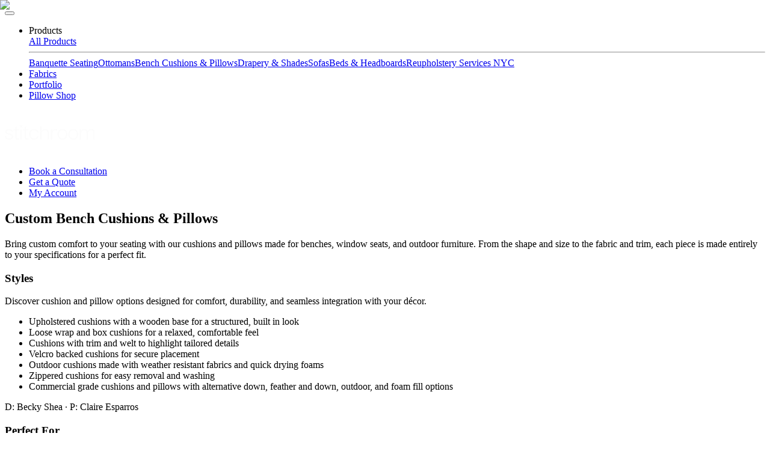

--- FILE ---
content_type: text/html; charset=utf-8
request_url: https://stitchroom.com/products/cushions
body_size: 9494
content:
<!DOCTYPE html><!--Hdf4e1xsajVoaNB_UrdnN--><html lang="en"><head><meta charSet="utf-8"/><meta name="viewport" content="width=device-width, initial-scale=1"/><link rel="preload" as="image" href="/images/logo-white.svg"/><link rel="stylesheet" href="/_next/static/css/42ad7284d5098529.css" data-precedence="next"/><link rel="preload" as="script" fetchPriority="low" href="/_next/static/chunks/webpack-8ad7a8bc76260ebf.js"/><script src="/_next/static/chunks/4bd1b696-c023c6e3521b1417.js" async=""></script><script src="/_next/static/chunks/255-cb395327542b56ef.js" async=""></script><script src="/_next/static/chunks/main-app-2ecc3bf42ae2d122.js" async=""></script><script src="/_next/static/chunks/938-4d5fa788dbfadfa6.js" async=""></script><script src="/_next/static/chunks/125-86fad2bcb24e0bca.js" async=""></script><script src="/_next/static/chunks/704-64d0bef57e0948a0.js" async=""></script><script src="/_next/static/chunks/549-1eaf63e62ac8ea29.js" async=""></script><script src="/_next/static/chunks/app/products/%5Bcategory%5D/page-1bb10c6df43791f7.js" async=""></script><script src="/_next/static/chunks/app/layout-60016d89455c2eb8.js" async=""></script><title>Custom Bench Cushions and Pillows | Indoor and Outdoor Comfort</title><meta name="description" content="Handcrafted bench cushions and pillows for indoor and outdoor spaces. Custom sizing, designer fabrics or COM, multiple fill options, weather resistant designs, and premium craftsmanship."/><meta name="keywords" content="custom bench cushions &amp; pillows, bench cushions &amp; pillows, custom furniture, upholstery, Brooklyn, NYC"/><link rel="canonical" href="https://stitchroom.com/products/cushions"/><meta property="og:title" content="Custom Bench Cushions and Pillows | Indoor and Outdoor Comfort"/><meta property="og:description" content="Handcrafted bench cushions and pillows for indoor and outdoor spaces. Custom sizing, designer fabrics or COM, multiple fill options, weather resistant designs, and premium craftsmanship."/><meta property="og:url" content="https://stitchroom.com/products/cushions"/><meta property="og:site_name" content="Stitchroom"/><meta property="og:locale" content="en_US"/><meta property="og:image" content="https://res.cloudinary.com/stitchroom/image/upload/v1763656896/Landing/unfurl_ucpiwn.png"/><meta property="og:image:width" content="1200"/><meta property="og:image:height" content="630"/><meta property="og:image:alt" content="Custom Bench Cushions &amp; Pillows by Stitchroom Brooklyn NY"/><meta property="og:type" content="website"/><meta name="twitter:card" content="summary_large_image"/><meta name="twitter:title" content="Custom Bench Cushions and Pillows | Indoor and Outdoor Comfort"/><meta name="twitter:description" content="Handcrafted bench cushions and pillows for indoor and outdoor spaces. Custom sizing, designer fabrics or COM, multiple fill options, weather resistant designs, and premium craftsmanship."/><meta name="twitter:image" content="https://res.cloudinary.com/stitchroom/image/upload/v1763656896/Landing/unfurl_ucpiwn.png"/><script type="application/ld+json">{"@context":"https://schema.org","@type":"LocalBusiness","name":"Stitchroom","description":"Custom home furnishings and upholstery made-to-order in Brooklyn Navy Yard. Specializing in pillows, cushions, ottomans, headboards, curtains, banquettes and reupholstery services. Serving nationwide.","address":{"@type":"PostalAddress","streetAddress":"63 Flushing Ave, Bldg 303, Suite 705","addressLocality":"Brooklyn","addressRegion":"NY","postalCode":"11205","addressCountry":"US"},"telephone":"+16463890445","email":"contact@stitchroom.com","url":"https://stitchroom.com","priceRange":"$$$","geo":{"@type":"GeoCoordinates","latitude":40.6994,"longitude":-73.9717},"areaServed":[{"@type":"City","name":"New York"},{"@type":"State","name":"New York"},{"@type":"State","name":"New Jersey"},{"@type":"City","name":"Miami"},{"@type":"City","name":"Austin"},{"@type":"City","name":"Los Angeles"},{"@type":"City","name":"San Francisco"},{"@type":"Country","name":"United States"}],"hasOfferCatalog":{"@type":"OfferCatalog","name":"Custom Furniture Services","itemListElement":[{"@type":"Offer","itemOffered":{"@type":"Service","name":"Custom Pillows","description":"Custom throw pillows and pillow covers"}},{"@type":"Offer","itemOffered":{"@type":"Service","name":"Custom Cushions","description":"Bench cushions and seat cushions"}},{"@type":"Offer","itemOffered":{"@type":"Service","name":"Custom Banquettes","description":"Built-in seating and banquette cushions"}},{"@type":"Offer","itemOffered":{"@type":"Service","name":"Reupholstery Services","description":"Professional furniture reupholstery and restoration"}}]},"openingHours":"Mo-Th 09:00-17:00","sameAs":["https://www.instagram.com/trystitchroom","https://www.pinterest.com/trystitchroom","https://www.facebook.com/trystitchroom","https://www.linkedin.com/company/stitchroom"]}</script><noscript><img height="1" width="1" style="display:none" src="https://www.facebook.com/tr?id=336144090285946&amp;ev=PageView&amp;noscript=1" alt=""/></noscript><script src="/_next/static/chunks/polyfills-42372ed130431b0a.js" noModule=""></script></head><body class="font-sans tracking-normal flex flex-col min-h-screen"><div hidden=""><!--$--><!--/$--></div><!--$!--><template data-dgst="BAILOUT_TO_CLIENT_SIDE_RENDERING"></template><!--/$--><header class="fixed top-0 left-0 right-0 z-[10000]"><div class="relative flex justify-between items-center h-[56px] px-3 lg:px-6 py-1 bg-almostblack backdrop-blur-sm text-white shadow-sm transition-all duration-300 w-full"><div class="flex items-center flex-shrink-0 lg:w-[37.5%]"><button class="flex lg:hidden flex-col justify-center items-center w-10 h-10 space-y-1 relative z-[10002] cursor-pointer active:opacity-70" style="touch-action:manipulation;-webkit-tap-highlight-color:transparent;user-select:none;position:relative" aria-label="Toggle mobile menu" type="button"><div class="w-4 h-0.5 transition-all duration-300 ease-in-out bg-white "></div><div class="w-4 h-0.5 transition-all duration-300 ease-in-out bg-white "></div><div class="w-4 h-0.5 transition-all duration-300 ease-in-out bg-white "></div></button><nav class="hidden lg:flex items-center justify-start w-full font-sans tracking-normal font-thin leading-6 text-sm"><ul class="flex items-center list-none space-x-6"><li class="relative flex items-center cursor-pointer hover:underline hidden lg:flex"><span>Products</span><div class="absolute top-full left-0 mt-2 w-64 bg-almostblack shadow-lg border border-white/10 rounded-md transition-all duration-200 z-50 opacity-0 invisible transform -translate-y-2"><div class="py-2"><a class="block px-4 py-2 text-xs text-white hover:bg-white/10 transition-colors font-normal uppercase" href="/products">All Products</a><hr class="my-2 border-white/10"/><a class="block px-4 py-2 text-xs text-white hover:bg-white/10 transition-colors font-normal uppercase" href="/products/banquettes">Banquette Seating</a><a class="block px-4 py-2 text-xs text-white hover:bg-white/10 transition-colors font-normal uppercase" href="/products/ottomans">Ottomans</a><a class="block px-4 py-2 text-xs text-white hover:bg-white/10 transition-colors font-normal uppercase" href="/products/cushions">Bench Cushions &amp; Pillows</a><a class="block px-4 py-2 text-xs text-white hover:bg-white/10 transition-colors font-normal uppercase" href="/products/drapery">Drapery &amp; Shades</a><a class="block px-4 py-2 text-xs text-white hover:bg-white/10 transition-colors font-normal uppercase" href="/products/sofas">Sofas</a><a class="block px-4 py-2 text-xs text-white hover:bg-white/10 transition-colors font-normal uppercase" href="/products/beds">Beds &amp; Headboards</a><a class="block px-4 py-2 text-xs text-white hover:bg-white/10 transition-colors font-normal uppercase" href="/products/reupholstery">Reupholstery Services NYC</a></div></div></li><li class="cursor-pointer hover:underline"><a href="/fabrics">Fabrics</a></li><li class="cursor-pointer hover:underline"><a href="/portfolio">Portfolio</a></li><li class="cursor-pointer hover:underline"><a href="https://market.stitchroom.com/collections/pillows" target="_blank" rel="noopener noreferrer">Pillow Shop</a></li></ul></nav></div><div class="absolute left-1/2 transform -translate-x-1/2 flex items-center justify-center lg:relative lg:left-auto lg:transform-none lg:flex-grow-0 lg:w-[25%] -mt-1"><a href="/"><img alt="Stitchroom Custom Upholstery and Furniture Brooklyn NY - Home" width="148.5" height="72" decoding="async" data-nimg="1" class="h-7 w-auto transition-opacity duration-300" style="color:transparent" src="/images/logo-white.svg"/></a></div><div class="flex items-center justify-end flex-shrink-0 lg:w-[37.5%]"><nav class="hidden lg:flex items-center justify-end font-sans tracking-normal font-thin leading-6 text-sm"><ul class="flex items-center list-none space-x-6"><li class="cursor-pointer hover:underline"><a href="/consultation">Book a Consultation</a></li><li class="cursor-pointer hover:underline"><a href="/get-quote">Get a Quote</a></li><li class="cursor-pointer hover:underline"><a href="https://app.stitchroom.com" target="_blank" rel="noopener noreferrer">My Account</a></li></ul></nav></div></div></header><main class="flex-grow"><section class="w-full pt-24 pb-8 "><div class="mx-auto w-full px-4 sm:px-6 lg:px-8"><div class="w-full border-b border-gray-200 pb-8"><div class="px-2 sm:px-3"><h1 class="font-ghost text-2xl md:text-3xl lg:text-4xl font-light text-almostblack mb-4 md:mb-5 lg:mb-6 tracking-wide">Custom Bench Cushions &amp; Pillows</h1><p class="text-sm md:text-base font-sans tracking-normal font-thin leading-relaxed text-almostblack/70 max-w-3xl">Bring custom comfort to your seating with our cushions and pillows made for benches, window seats, and outdoor furniture. From the shape and size to the fabric and trim, each piece is made entirely to your specifications for a perfect fit.</p></div></div></div></section><section class="w-full pt-0"><div class="mx-auto w-full"><div class="grid grid-cols-1 lg:grid-cols-2 gap-0 items-center"><div class="flex flex-col justify-center pb-8 md:py-8 px-6 sm:px-9 lg:px-12 lg:order-1"><h3 class="text-xl md:text-2xl font-ghost font-light text-almostblack mb-4">Styles</h3><p class="text-sm md:text-base font-sans tracking-normal font-thin leading-relaxed text-almostblack/60 mb-6 max-w-lg">Discover cushion and pillow options designed for comfort, durability, and seamless integration with your décor.</p><ul class="list-disc list-inside space-y-1 pl-1"><li class="text-sm font-sans tracking-normal font-thin text-almostblack/70">Upholstered cushions with a wooden base for a structured, built in look</li><li class="text-sm font-sans tracking-normal font-thin text-almostblack/70">Loose wrap and box cushions for a relaxed, comfortable feel</li><li class="text-sm font-sans tracking-normal font-thin text-almostblack/70">Cushions with trim and welt to highlight tailored details</li><li class="text-sm font-sans tracking-normal font-thin text-almostblack/70">Velcro backed cushions for secure placement</li><li class="text-sm font-sans tracking-normal font-thin text-almostblack/70">Outdoor cushions made with weather resistant fabrics and quick drying foams</li><li class="text-sm font-sans tracking-normal font-thin text-almostblack/70">Zippered cushions for easy removal and washing</li><li class="text-sm font-sans tracking-normal font-thin text-almostblack/70">Commercial grade cushions and pillows with alternative down, feather and down, outdoor, and foam fill options</li></ul></div><div class="relative lg:order-2"><div class="aspect-[4/3] overflow-hidden bg-gray-100 relative group"><img alt="Styles" loading="lazy" decoding="async" data-nimg="fill" class="object-cover object-center" style="position:absolute;height:100%;width:100%;left:0;top:0;right:0;bottom:0;color:transparent" sizes="(max-width: 1024px) 100vw, 50vw" srcSet="/_next/image?url=https%3A%2F%2Fres.cloudinary.com%2Fstitchroom%2Fimage%2Fupload%2Ff_auto%2Cq_auto%2Fv1765224328%2FLanding%2Fproductcategories%2FESPARROS-smoothedit_bmrbm6.jpg&amp;w=384&amp;q=75 384w, /_next/image?url=https%3A%2F%2Fres.cloudinary.com%2Fstitchroom%2Fimage%2Fupload%2Ff_auto%2Cq_auto%2Fv1765224328%2FLanding%2Fproductcategories%2FESPARROS-smoothedit_bmrbm6.jpg&amp;w=640&amp;q=75 640w, /_next/image?url=https%3A%2F%2Fres.cloudinary.com%2Fstitchroom%2Fimage%2Fupload%2Ff_auto%2Cq_auto%2Fv1765224328%2FLanding%2Fproductcategories%2FESPARROS-smoothedit_bmrbm6.jpg&amp;w=750&amp;q=75 750w, /_next/image?url=https%3A%2F%2Fres.cloudinary.com%2Fstitchroom%2Fimage%2Fupload%2Ff_auto%2Cq_auto%2Fv1765224328%2FLanding%2Fproductcategories%2FESPARROS-smoothedit_bmrbm6.jpg&amp;w=828&amp;q=75 828w, /_next/image?url=https%3A%2F%2Fres.cloudinary.com%2Fstitchroom%2Fimage%2Fupload%2Ff_auto%2Cq_auto%2Fv1765224328%2FLanding%2Fproductcategories%2FESPARROS-smoothedit_bmrbm6.jpg&amp;w=1080&amp;q=75 1080w, /_next/image?url=https%3A%2F%2Fres.cloudinary.com%2Fstitchroom%2Fimage%2Fupload%2Ff_auto%2Cq_auto%2Fv1765224328%2FLanding%2Fproductcategories%2FESPARROS-smoothedit_bmrbm6.jpg&amp;w=1200&amp;q=75 1200w, /_next/image?url=https%3A%2F%2Fres.cloudinary.com%2Fstitchroom%2Fimage%2Fupload%2Ff_auto%2Cq_auto%2Fv1765224328%2FLanding%2Fproductcategories%2FESPARROS-smoothedit_bmrbm6.jpg&amp;w=1920&amp;q=75 1920w, /_next/image?url=https%3A%2F%2Fres.cloudinary.com%2Fstitchroom%2Fimage%2Fupload%2Ff_auto%2Cq_auto%2Fv1765224328%2FLanding%2Fproductcategories%2FESPARROS-smoothedit_bmrbm6.jpg&amp;w=2048&amp;q=75 2048w, /_next/image?url=https%3A%2F%2Fres.cloudinary.com%2Fstitchroom%2Fimage%2Fupload%2Ff_auto%2Cq_auto%2Fv1765224328%2FLanding%2Fproductcategories%2FESPARROS-smoothedit_bmrbm6.jpg&amp;w=3840&amp;q=75 3840w" src="/_next/image?url=https%3A%2F%2Fres.cloudinary.com%2Fstitchroom%2Fimage%2Fupload%2Ff_auto%2Cq_auto%2Fv1765224328%2FLanding%2Fproductcategories%2FESPARROS-smoothedit_bmrbm6.jpg&amp;w=3840&amp;q=75"/><div class="absolute bottom-2 right-2 opacity-0 group-hover:opacity-100 transition-opacity duration-300 z-20"><span class="text-white font-sans font-thin tracking-widest uppercase text-[10px] drop-shadow-lg">D: Becky Shea · P: Claire Esparros</span></div></div></div></div></div></section><section class="w-full"><div class="mx-auto w-full"><div class="grid grid-cols-1 lg:grid-cols-2 gap-0 items-center"><div class="flex flex-col justify-center py-8 px-6 sm:px-9 lg:px-12 lg:order-2"><h3 class="text-xl md:text-2xl font-ghost font-light text-almostblack mb-4">Perfect For</h3><p class="text-sm md:text-base font-sans tracking-normal font-thin leading-relaxed text-almostblack/60 mb-6 max-w-lg">Designed for enhancing comfort and style in window seats, benches, patios, and various seating arrangements.</p><ul class="list-disc list-inside space-y-1 pl-1"><li class="text-sm font-sans tracking-normal font-thin text-almostblack/70">Window seats</li><li class="text-sm font-sans tracking-normal font-thin text-almostblack/70">Built-in benches</li><li class="text-sm font-sans tracking-normal font-thin text-almostblack/70">Outdoor patios</li><li class="text-sm font-sans tracking-normal font-thin text-almostblack/70">Indoor dining benches</li><li class="text-sm font-sans tracking-normal font-thin text-almostblack/70">Reading nooks</li><li class="text-sm font-sans tracking-normal font-thin text-almostblack/70">Entryway seating</li><li class="text-sm font-sans tracking-normal font-thin text-almostblack/70">Garden furniture</li></ul></div><div class="relative lg:order-1"><div class="aspect-[4/3] overflow-hidden bg-gray-100 relative group"><img alt="Perfect For" loading="lazy" decoding="async" data-nimg="fill" class="object-cover object-center" style="position:absolute;height:100%;width:100%;left:0;top:0;right:0;bottom:0;color:transparent" sizes="(max-width: 1024px) 100vw, 50vw" srcSet="/_next/image?url=https%3A%2F%2Fres.cloudinary.com%2Fstitchroom%2Fimage%2Fupload%2Ff_auto%2Cq_auto%2Fv1765224329%2FLanding%2Fproductcategories%2FScreenshot_2025-12-02_at_12.54.57_PM_KKB_interiors_f1ewia.png&amp;w=384&amp;q=75 384w, /_next/image?url=https%3A%2F%2Fres.cloudinary.com%2Fstitchroom%2Fimage%2Fupload%2Ff_auto%2Cq_auto%2Fv1765224329%2FLanding%2Fproductcategories%2FScreenshot_2025-12-02_at_12.54.57_PM_KKB_interiors_f1ewia.png&amp;w=640&amp;q=75 640w, /_next/image?url=https%3A%2F%2Fres.cloudinary.com%2Fstitchroom%2Fimage%2Fupload%2Ff_auto%2Cq_auto%2Fv1765224329%2FLanding%2Fproductcategories%2FScreenshot_2025-12-02_at_12.54.57_PM_KKB_interiors_f1ewia.png&amp;w=750&amp;q=75 750w, /_next/image?url=https%3A%2F%2Fres.cloudinary.com%2Fstitchroom%2Fimage%2Fupload%2Ff_auto%2Cq_auto%2Fv1765224329%2FLanding%2Fproductcategories%2FScreenshot_2025-12-02_at_12.54.57_PM_KKB_interiors_f1ewia.png&amp;w=828&amp;q=75 828w, /_next/image?url=https%3A%2F%2Fres.cloudinary.com%2Fstitchroom%2Fimage%2Fupload%2Ff_auto%2Cq_auto%2Fv1765224329%2FLanding%2Fproductcategories%2FScreenshot_2025-12-02_at_12.54.57_PM_KKB_interiors_f1ewia.png&amp;w=1080&amp;q=75 1080w, /_next/image?url=https%3A%2F%2Fres.cloudinary.com%2Fstitchroom%2Fimage%2Fupload%2Ff_auto%2Cq_auto%2Fv1765224329%2FLanding%2Fproductcategories%2FScreenshot_2025-12-02_at_12.54.57_PM_KKB_interiors_f1ewia.png&amp;w=1200&amp;q=75 1200w, /_next/image?url=https%3A%2F%2Fres.cloudinary.com%2Fstitchroom%2Fimage%2Fupload%2Ff_auto%2Cq_auto%2Fv1765224329%2FLanding%2Fproductcategories%2FScreenshot_2025-12-02_at_12.54.57_PM_KKB_interiors_f1ewia.png&amp;w=1920&amp;q=75 1920w, /_next/image?url=https%3A%2F%2Fres.cloudinary.com%2Fstitchroom%2Fimage%2Fupload%2Ff_auto%2Cq_auto%2Fv1765224329%2FLanding%2Fproductcategories%2FScreenshot_2025-12-02_at_12.54.57_PM_KKB_interiors_f1ewia.png&amp;w=2048&amp;q=75 2048w, /_next/image?url=https%3A%2F%2Fres.cloudinary.com%2Fstitchroom%2Fimage%2Fupload%2Ff_auto%2Cq_auto%2Fv1765224329%2FLanding%2Fproductcategories%2FScreenshot_2025-12-02_at_12.54.57_PM_KKB_interiors_f1ewia.png&amp;w=3840&amp;q=75 3840w" src="/_next/image?url=https%3A%2F%2Fres.cloudinary.com%2Fstitchroom%2Fimage%2Fupload%2Ff_auto%2Cq_auto%2Fv1765224329%2FLanding%2Fproductcategories%2FScreenshot_2025-12-02_at_12.54.57_PM_KKB_interiors_f1ewia.png&amp;w=3840&amp;q=75"/><div class="absolute bottom-2 right-2 opacity-0 group-hover:opacity-100 transition-opacity duration-300 z-20"><span class="text-white font-sans font-thin tracking-widest uppercase text-[10px] drop-shadow-lg">D: KKB Interiors · P: Raegan Wood</span></div></div></div></div></div></section><section class="w-full bg-white py-12 md:py-24"><div class="mx-auto w-full px-4 sm:px-6 lg:px-8"><div class="w-full"><h2 class="text-xl md:text-2xl font-ghost font-light text-almostblack mb-6 md:mb-12 text-center">Our Process</h2><div class="w-full "><div class="hidden xl:block"><div class="relative"><div class="absolute top-6 left-0 right-0 h-px bg-almostblack/20" style="left:calc(10%);right:calc(10%)"></div><div class="grid gap-8" style="grid-template-columns:repeat(5, minmax(0, 1fr))"><div class="relative flex flex-col items-center text-center" style="opacity:0;transform:translateY(20px)"><div class="relative z-10 w-12 h-12 rounded-full bg-almostblack flex items-center justify-center mb-4"><span class="text-white font-ghost text-xl font-light">01</span></div><h4 class="text-lg font-sans tracking-normal font-thin text-almostblack mb-2">Consultation</h4><p class="text-sm md:text-base font-sans tracking-normal font-thin leading-relaxed text-almostblack/70">We discuss dimensions, use, and style preferences</p></div><div class="relative flex flex-col items-center text-center" style="opacity:0;transform:translateY(20px)"><div class="relative z-10 w-12 h-12 rounded-full bg-almostblack flex items-center justify-center mb-4"><span class="text-white font-ghost text-xl font-light">02</span></div><h4 class="text-lg font-sans tracking-normal font-thin text-almostblack mb-2">Material selection</h4><p class="text-sm md:text-base font-sans tracking-normal font-thin leading-relaxed text-almostblack/70">Provide us with COM or we can help assist in fabric selection</p></div><div class="relative flex flex-col items-center text-center" style="opacity:0;transform:translateY(20px)"><div class="relative z-10 w-12 h-12 rounded-full bg-almostblack flex items-center justify-center mb-4"><span class="text-white font-ghost text-xl font-light">03</span></div><h4 class="text-lg font-sans tracking-normal font-thin text-almostblack mb-2">Templating</h4><p class="text-sm md:text-base font-sans tracking-normal font-thin leading-relaxed text-almostblack/70">Our team will come to template your space for a perfect fit</p></div><div class="relative flex flex-col items-center text-center" style="opacity:0;transform:translateY(20px)"><div class="relative z-10 w-12 h-12 rounded-full bg-almostblack flex items-center justify-center mb-4"><span class="text-white font-ghost text-xl font-light">04</span></div><h4 class="text-lg font-sans tracking-normal font-thin text-almostblack mb-2">Build &amp; Sew</h4><p class="text-sm md:text-base font-sans tracking-normal font-thin leading-relaxed text-almostblack/70">Our team carefully crafts your piece</p></div><div class="relative flex flex-col items-center text-center" style="opacity:0;transform:translateY(20px)"><div class="relative z-10 w-12 h-12 rounded-full bg-almostblack flex items-center justify-center mb-4"><span class="text-white font-ghost text-xl font-light">05</span></div><h4 class="text-lg font-sans tracking-normal font-thin text-almostblack mb-2">Delivery</h4><p class="text-sm md:text-base font-sans tracking-normal font-thin leading-relaxed text-almostblack/70">Cushions and pillows arrive ready to complete your space</p></div></div></div></div><div class="block xl:hidden"><div class="relative pl-8"><div class="absolute left-6 top-6 bottom-6 w-px bg-almostblack/20"></div><div class="space-y-8"><div class="relative" style="opacity:0;transform:translateX(-20px)"><div class="absolute -left-8 top-0 w-12 h-12 rounded-full bg-almostblack flex items-center justify-center z-10"><span class="text-white font-ghost text-xl font-light">01</span></div><div class="pl-8"><h4 class="text-lg font-sans tracking-normal font-thin text-almostblack mb-1">Consultation</h4><p class="text-sm md:text-base font-sans tracking-normal font-thin leading-relaxed text-almostblack/70">We discuss dimensions, use, and style preferences</p></div></div><div class="relative" style="opacity:0;transform:translateX(-20px)"><div class="absolute -left-8 top-0 w-12 h-12 rounded-full bg-almostblack flex items-center justify-center z-10"><span class="text-white font-ghost text-xl font-light">02</span></div><div class="pl-8"><h4 class="text-lg font-sans tracking-normal font-thin text-almostblack mb-1">Material selection</h4><p class="text-sm md:text-base font-sans tracking-normal font-thin leading-relaxed text-almostblack/70">Provide us with COM or we can help assist in fabric selection</p></div></div><div class="relative" style="opacity:0;transform:translateX(-20px)"><div class="absolute -left-8 top-0 w-12 h-12 rounded-full bg-almostblack flex items-center justify-center z-10"><span class="text-white font-ghost text-xl font-light">03</span></div><div class="pl-8"><h4 class="text-lg font-sans tracking-normal font-thin text-almostblack mb-1">Templating</h4><p class="text-sm md:text-base font-sans tracking-normal font-thin leading-relaxed text-almostblack/70">Our team will come to template your space for a perfect fit</p></div></div><div class="relative" style="opacity:0;transform:translateX(-20px)"><div class="absolute -left-8 top-0 w-12 h-12 rounded-full bg-almostblack flex items-center justify-center z-10"><span class="text-white font-ghost text-xl font-light">04</span></div><div class="pl-8"><h4 class="text-lg font-sans tracking-normal font-thin text-almostblack mb-1">Build &amp; Sew</h4><p class="text-sm md:text-base font-sans tracking-normal font-thin leading-relaxed text-almostblack/70">Our team carefully crafts your piece</p></div></div><div class="relative" style="opacity:0;transform:translateX(-20px)"><div class="absolute -left-8 top-0 w-12 h-12 rounded-full bg-almostblack flex items-center justify-center z-10"><span class="text-white font-ghost text-xl font-light">05</span></div><div class="pl-8"><h4 class="text-lg font-sans tracking-normal font-thin text-almostblack mb-1">Delivery</h4><p class="text-sm md:text-base font-sans tracking-normal font-thin leading-relaxed text-almostblack/70">Cushions and pillows arrive ready to complete your space</p></div></div></div></div></div></div></div></div></section><section class="w-full"><div class="mx-auto w-full"><div class="grid grid-cols-1 lg:grid-cols-2 gap-0"><div class="order-2 lg:order-1 w-full h-[400px] md:h-[500px] lg:h-[600px] relative overflow-hidden"><img alt="Stitchroom workroom and custom furniture craftsmanship" loading="lazy" decoding="async" data-nimg="fill" class="object-cover" style="position:absolute;height:100%;width:100%;left:0;top:0;right:0;bottom:0;color:transparent" sizes="100vw" srcSet="/_next/image?url=%2Fimages%2Fworkroom.png&amp;w=640&amp;q=75 640w, /_next/image?url=%2Fimages%2Fworkroom.png&amp;w=750&amp;q=75 750w, /_next/image?url=%2Fimages%2Fworkroom.png&amp;w=828&amp;q=75 828w, /_next/image?url=%2Fimages%2Fworkroom.png&amp;w=1080&amp;q=75 1080w, /_next/image?url=%2Fimages%2Fworkroom.png&amp;w=1200&amp;q=75 1200w, /_next/image?url=%2Fimages%2Fworkroom.png&amp;w=1920&amp;q=75 1920w, /_next/image?url=%2Fimages%2Fworkroom.png&amp;w=2048&amp;q=75 2048w, /_next/image?url=%2Fimages%2Fworkroom.png&amp;w=3840&amp;q=75 3840w" src="/_next/image?url=%2Fimages%2Fworkroom.png&amp;w=3840&amp;q=75"/></div><div class="order-1 lg:order-2 bg-almostblack text-white flex flex-col justify-center items-center px-6 sm:px-8 lg:px-10 py-12 sm:py-16 lg:py-20 text-center h-[400px] md:h-[500px] lg:h-[600px]"><h3 class="font-ghost text-2xl md:text-3xl font-light text-white mb-4">Get Started</h3><p class="text-sm md:text-base font-sans tracking-normal font-thin leading-relaxed text-gray-300 mb-8 text-center">Get a free consultation and quote for your custom project.<br/>We serve clients nationwide with expert craftsmanship and premium materials.</p><div class="flex flex-col sm:flex-row gap-4"><div class="w-full sm:w-auto"><a class="inline-flex items-center px-6 py-3 bg-white text-almostblack text-xs font-sans tracking-normal font-thin uppercase hover:bg-gray-100 transition-colors w-full sm:w-auto justify-center" href="/consultation">Schedule Consultation</a></div><div class="w-full sm:w-auto"><a href="mailto:contact+websitecta@stitchroom.com" class="inline-flex items-center px-6 py-3 border border-white text-white text-xs font-sans tracking-normal font-thin uppercase hover:bg-white hover:text-almostblack transition-colors w-full sm:w-auto justify-center">Contact Us</a></div></div></div></div></div></section><!--$--><!--/$--></main><footer class="flex flex-col justify-center w-full leading-6 font-sans tracking-normal font-thin text-almostblack text-sm bg-white"><div class="w-full py-12 md:py-20 px-4 lg:px-8 bg-white border-t border-b border-gray-200"><div class="max-w-5xl mx-auto text-center"><h2 class="font-ghost text-2xl lg:text-3xl font-light text-almostblack mb-8 md:mb-12">Follow Us</h2><div class="grid grid-cols-1 md:grid-cols-2 gap-8 md:gap-16"><div class="flex flex-col items-center"><a href="https://www.instagram.com/trystitchroom" target="_blank" rel="noopener noreferrer" class="group transition-all duration-200 hover:opacity-70"><div class="text-4xl md:text-5xl font-ghost font-light mb-3 text-almostblack">@trystitchroom</div><div class="text-sm md:text-base font-sans tracking-normal font-thin text-almostblack/70">Our Studio</div></a></div><div class="flex flex-col items-center"><a href="https://www.instagram.com/shopstitchroom" target="_blank" rel="noopener noreferrer" class="group transition-all duration-200 hover:opacity-70"><div class="text-4xl md:text-5xl font-ghost font-light mb-3 text-almostblack">@shopstitchroom</div><div class="text-sm md:text-base font-sans tracking-normal font-thin text-almostblack/70">Pillow Shop</div></a></div></div></div></div><div class="w-full pt-16 md:pt-24 pb-16 md:pb-24 px-4 lg:px-8"><div class="grid grid-cols-1 md:grid-cols-3 gap-4 md:gap-6 lg:gap-8"><div class="flex flex-col"><h4 class="mb-4 font-bold">Info</h4><div class="flex flex-col space-y-2"><a class="hover:underline" href="/about">About Us</a><a class="hover:underline" href="/services">All Services</a><a class="hover:underline" href="/trade">Trade Program</a><a class="hover:underline" href="/faq">FAQ</a><a class="hover:underline" href="/pricing">Pricing</a><a class="hover:underline" href="/blog">Blog</a><a class="hover:underline" href="/jobs">Job Openings</a></div></div><div class="flex flex-col"><h4 class="mb-4 font-bold">Industries</h4><div class="flex flex-col space-y-2"><a class="hover:underline" href="/industries/residential">Residential</a><a class="hover:underline" href="/industries/office">Office</a><a class="hover:underline" href="/industries/retail">Retail</a><a class="hover:underline" href="/industries/hospitality">Hospitality</a><a class="hover:underline" href="/reupholstery">Reupholstery</a></div></div><div class="flex flex-col"><h4 class="mb-4 font-bold">Contact</h4><div class="flex flex-col space-y-2"><span>Stitchroom NYC Workroom</span><span>Brooklyn Navy Yard</span><span>tel: +1 646 389 0445</span><span>email: contact@stitchroom.com</span><a href="https://share.google/Ayb1kMWiVESStmuAz" target="_blank" rel="noopener noreferrer" class="hover:underline">View on Google</a></div></div></div></div><div class="p-4 w-full text-white font-thin text-base bg-almostblack"><div class="flex flex-col md:flex-row md:justify-between md:items-center space-y-2 md:space-y-0 text-sm"><div class="text-left">© 2025 Stitchroom, Inc. All Rights Reserved.</div><div class="flex space-x-4"><a class="hover:underline" href="/privacy">Privacy Policy</a><a class="hover:underline" href="/terms">Terms of Service</a></div></div></div></footer><script src="/_next/static/chunks/webpack-8ad7a8bc76260ebf.js" id="_R_" async=""></script><script>(self.__next_f=self.__next_f||[]).push([0])</script><script>self.__next_f.push([1,"1:\"$Sreact.fragment\"\n3:I[1402,[\"938\",\"static/chunks/938-4d5fa788dbfadfa6.js\",\"125\",\"static/chunks/125-86fad2bcb24e0bca.js\",\"704\",\"static/chunks/704-64d0bef57e0948a0.js\",\"549\",\"static/chunks/549-1eaf63e62ac8ea29.js\",\"184\",\"static/chunks/app/products/%5Bcategory%5D/page-1bb10c6df43791f7.js\"],\"\"]\n4:\"$Sreact.suspense\"\n5:I[1947,[\"938\",\"static/chunks/938-4d5fa788dbfadfa6.js\",\"549\",\"static/chunks/549-1eaf63e62ac8ea29.js\",\"177\",\"static/chunks/app/layout-60016d89455c2eb8.js\"],\"default\"]\n6:I[5683,[\"938\",\"static/chunks/938-4d5fa788dbfadfa6.js\",\"549\",\"static/chunks/549-1eaf63e62ac8ea29.js\",\"177\",\"static/chunks/app/layout-60016d89455c2eb8.js\"],\"default\"]\n7:I[9766,[],\"\"]\n8:I[8924,[],\"\"]\nf:I[7150,[],\"\"]\n:HL[\"/_next/static/css/42ad7284d5098529.css\",\"style\"]\n2:T725,"])</script><script>self.__next_f.push([1,"{\"@context\":\"https://schema.org\",\"@type\":\"LocalBusiness\",\"name\":\"Stitchroom\",\"description\":\"Custom home furnishings and upholstery made-to-order in Brooklyn Navy Yard. Specializing in pillows, cushions, ottomans, headboards, curtains, banquettes and reupholstery services. Serving nationwide.\",\"address\":{\"@type\":\"PostalAddress\",\"streetAddress\":\"63 Flushing Ave, Bldg 303, Suite 705\",\"addressLocality\":\"Brooklyn\",\"addressRegion\":\"NY\",\"postalCode\":\"11205\",\"addressCountry\":\"US\"},\"telephone\":\"+16463890445\",\"email\":\"contact@stitchroom.com\",\"url\":\"https://stitchroom.com\",\"priceRange\":\"$$$\",\"geo\":{\"@type\":\"GeoCoordinates\",\"latitude\":40.6994,\"longitude\":-73.9717},\"areaServed\":[{\"@type\":\"City\",\"name\":\"New York\"},{\"@type\":\"State\",\"name\":\"New York\"},{\"@type\":\"State\",\"name\":\"New Jersey\"},{\"@type\":\"City\",\"name\":\"Miami\"},{\"@type\":\"City\",\"name\":\"Austin\"},{\"@type\":\"City\",\"name\":\"Los Angeles\"},{\"@type\":\"City\",\"name\":\"San Francisco\"},{\"@type\":\"Country\",\"name\":\"United States\"}],\"hasOfferCatalog\":{\"@type\":\"OfferCatalog\",\"name\":\"Custom Furniture Services\",\"itemListElement\":[{\"@type\":\"Offer\",\"itemOffered\":{\"@type\":\"Service\",\"name\":\"Custom Pillows\",\"description\":\"Custom throw pillows and pillow covers\"}},{\"@type\":\"Offer\",\"itemOffered\":{\"@type\":\"Service\",\"name\":\"Custom Cushions\",\"description\":\"Bench cushions and seat cushions\"}},{\"@type\":\"Offer\",\"itemOffered\":{\"@type\":\"Service\",\"name\":\"Custom Banquettes\",\"description\":\"Built-in seating and banquette cushions\"}},{\"@type\":\"Offer\",\"itemOffered\":{\"@type\":\"Service\",\"name\":\"Reupholstery Services\",\"description\":\"Professional furniture reupholstery and restoration\"}}]},\"openingHours\":\"Mo-Th 09:00-17:00\",\"sameAs\":[\"https://www.instagram.com/trystitchroom\",\"https://www.pinterest.com/trystitchroom\",\"https://www.facebook.com/trystitchroom\",\"https://www.linkedin.com/company/stitchroom\"]}"])</script><script>self.__next_f.push([1,"0:{\"P\":null,\"b\":\"Hdf4e1xsajVoaNB_UrdnN\",\"p\":\"\",\"c\":[\"\",\"products\",\"cushions\"],\"i\":false,\"f\":[[[\"\",{\"children\":[\"products\",{\"children\":[[\"category\",\"cushions\",\"d\"],{\"children\":[\"__PAGE__\",{}]}]}]},\"$undefined\",\"$undefined\",true],[\"\",[\"$\",\"$1\",\"c\",{\"children\":[[[\"$\",\"link\",\"0\",{\"rel\":\"stylesheet\",\"href\":\"/_next/static/css/42ad7284d5098529.css\",\"precedence\":\"next\",\"crossOrigin\":\"$undefined\",\"nonce\":\"$undefined\"}]],[\"$\",\"html\",null,{\"lang\":\"en\",\"children\":[[\"$\",\"head\",null,{\"children\":[[\"$\",\"script\",null,{\"type\":\"application/ld+json\",\"dangerouslySetInnerHTML\":{\"__html\":\"$2\"}}],[[\"$\",\"$L3\",null,{\"id\":\"facebook-pixel\",\"strategy\":\"afterInteractive\",\"dangerouslySetInnerHTML\":{\"__html\":\"\\n                  !function(f,b,e,v,n,t,s)\\n                  {if(f.fbq)return;n=f.fbq=function(){n.callMethod?\\n                  n.callMethod.apply(n,arguments):n.queue.push(arguments)};\\n                  if(!f._fbq)f._fbq=n;n.push=n;n.loaded=!0;n.version='2.0';\\n                  n.queue=[];t=b.createElement(e);t.async=!0;\\n                  t.src=v;s=b.getElementsByTagName(e)[0];\\n                  s.parentNode.insertBefore(t,s)}(window, document,'script',\\n                  'https://connect.facebook.net/en_US/fbevents.js');\\n                  fbq('init', '336144090285946');\\n                \"}}],[\"$\",\"noscript\",null,{\"children\":[\"$\",\"img\",null,{\"height\":\"1\",\"width\":\"1\",\"style\":{\"display\":\"none\"},\"src\":\"https://www.facebook.com/tr?id=336144090285946\u0026ev=PageView\u0026noscript=1\",\"alt\":\"\"}]}]]]}],[\"$\",\"body\",null,{\"className\":\"font-sans tracking-normal flex flex-col min-h-screen\",\"children\":[[\"$\",\"$4\",null,{\"fallback\":null,\"children\":[\"$\",\"$L5\",null,{}]}],[\"$\",\"$L6\",null,{}],[\"$\",\"main\",null,{\"className\":\"flex-grow\",\"children\":[\"$\",\"$L7\",null,{\"parallelRouterKey\":\"children\",\"error\":\"$undefined\",\"errorStyles\":\"$undefined\",\"errorScripts\":\"$undefined\",\"template\":[\"$\",\"$L8\",null,{}],\"templateStyles\":\"$undefined\",\"templateScripts\":\"$undefined\",\"notFound\":\"$L9\",\"forbidden\":\"$undefined\",\"unauthorized\":\"$undefined\"}]}],\"$La\"]}]]}]]}],{\"children\":[\"products\",\"$Lb\",{\"children\":[[\"category\",\"cushions\",\"d\"],\"$Lc\",{\"children\":[\"__PAGE__\",\"$Ld\",{},null,false]},null,false]},null,false]},null,false],\"$Le\",false]],\"m\":\"$undefined\",\"G\":[\"$f\",[]],\"s\":false,\"S\":true}\n"])</script><script>self.__next_f.push([1,"10:I[8687,[\"938\",\"static/chunks/938-4d5fa788dbfadfa6.js\",\"549\",\"static/chunks/549-1eaf63e62ac8ea29.js\",\"177\",\"static/chunks/app/layout-60016d89455c2eb8.js\"],\"default\"]\n12:I[4431,[],\"OutletBoundary\"]\n14:I[5278,[],\"AsyncMetadataOutlet\"]\n16:I[4431,[],\"ViewportBoundary\"]\n18:I[4431,[],\"MetadataBoundary\"]\n"])</script><script>self.__next_f.push([1,"9:[[[\"$\",\"title\",null,{\"children\":\"404: This page could not be found.\"}],[\"$\",\"div\",null,{\"style\":{\"fontFamily\":\"system-ui,\\\"Segoe UI\\\",Roboto,Helvetica,Arial,sans-serif,\\\"Apple Color Emoji\\\",\\\"Segoe UI Emoji\\\"\",\"height\":\"100vh\",\"textAlign\":\"center\",\"display\":\"flex\",\"flexDirection\":\"column\",\"alignItems\":\"center\",\"justifyContent\":\"center\"},\"children\":[\"$\",\"div\",null,{\"children\":[[\"$\",\"style\",null,{\"dangerouslySetInnerHTML\":{\"__html\":\"body{color:#000;background:#fff;margin:0}.next-error-h1{border-right:1px solid rgba(0,0,0,.3)}@media (prefers-color-scheme:dark){body{color:#fff;background:#000}.next-error-h1{border-right:1px solid rgba(255,255,255,.3)}}\"}}],[\"$\",\"h1\",null,{\"className\":\"next-error-h1\",\"style\":{\"display\":\"inline-block\",\"margin\":\"0 20px 0 0\",\"padding\":\"0 23px 0 0\",\"fontSize\":24,\"fontWeight\":500,\"verticalAlign\":\"top\",\"lineHeight\":\"49px\"},\"children\":404}],[\"$\",\"div\",null,{\"style\":{\"display\":\"inline-block\"},\"children\":[\"$\",\"h2\",null,{\"style\":{\"fontSize\":14,\"fontWeight\":400,\"lineHeight\":\"49px\",\"margin\":0},\"children\":\"This page could not be found.\"}]}]]}]}]],[]]\n"])</script><script>self.__next_f.push([1,"a:[\"$\",\"$L10\",null,{}]\nb:[\"$\",\"$1\",\"c\",{\"children\":[null,[\"$\",\"$L7\",null,{\"parallelRouterKey\":\"children\",\"error\":\"$undefined\",\"errorStyles\":\"$undefined\",\"errorScripts\":\"$undefined\",\"template\":[\"$\",\"$L8\",null,{}],\"templateStyles\":\"$undefined\",\"templateScripts\":\"$undefined\",\"notFound\":\"$undefined\",\"forbidden\":\"$undefined\",\"unauthorized\":\"$undefined\"}]]}]\nc:[\"$\",\"$1\",\"c\",{\"children\":[null,[\"$\",\"$L7\",null,{\"parallelRouterKey\":\"children\",\"error\":\"$undefined\",\"errorStyles\":\"$undefined\",\"errorScripts\":\"$undefined\",\"template\":[\"$\",\"$L8\",null,{}],\"templateStyles\":\"$undefined\",\"templateScripts\":\"$undefined\",\"notFound\":\"$undefined\",\"forbidden\":\"$undefined\",\"unauthorized\":\"$undefined\"}]]}]\nd:[\"$\",\"$1\",\"c\",{\"children\":[\"$L11\",null,[\"$\",\"$L12\",null,{\"children\":[\"$L13\",[\"$\",\"$L14\",null,{\"promise\":\"$@15\"}]]}]]}]\ne:[\"$\",\"$1\",\"h\",{\"children\":[null,[[\"$\",\"$L16\",null,{\"children\":\"$L17\"}],null],[\"$\",\"$L18\",null,{\"children\":[\"$\",\"div\",null,{\"hidden\":true,\"children\":[\"$\",\"$4\",null,{\"fallback\":null,\"children\":\"$L19\"}]}]}]]}]\n"])</script><script>self.__next_f.push([1,"1b:I[5449,[\"938\",\"static/chunks/938-4d5fa788dbfadfa6.js\",\"125\",\"static/chunks/125-86fad2bcb24e0bca.js\",\"704\",\"static/chunks/704-64d0bef57e0948a0.js\",\"549\",\"static/chunks/549-1eaf63e62ac8ea29.js\",\"184\",\"static/chunks/app/products/%5Bcategory%5D/page-1bb10c6df43791f7.js\"],\"default\"]\n1a:T458,"])</script><script>self.__next_f.push([1,"{\"@context\":\"https://schema.org\",\"@type\":\"Product\",\"name\":\"Custom Bench Cushions \u0026 Pillows\",\"description\":\"Handcrafted bench cushions and pillows for indoor and outdoor spaces. Custom sizing, designer fabrics or COM, multiple fill options, weather resistant designs, and premium craftsmanship.\",\"image\":\"https://res.cloudinary.com/stitchroom/image/upload/f_auto,q_auto/v1758753343/Landing/product_cushion_fofrxo.jpg\",\"brand\":{\"@type\":\"Brand\",\"name\":\"Stitchroom\",\"logo\":\"https://stitchroom.com/images/logo.png\"},\"category\":\"Furniture\",\"offers\":{\"@type\":\"AggregateOffer\",\"availability\":\"https://schema.org/InStock\",\"priceCurrency\":\"USD\",\"priceRange\":\"$$$\",\"seller\":{\"@type\":\"Organization\",\"name\":\"Stitchroom\"}},\"manufacturer\":{\"@type\":\"Organization\",\"name\":\"Stitchroom\",\"address\":{\"@type\":\"PostalAddress\",\"addressLocality\":\"Brooklyn\",\"addressRegion\":\"NY\",\"addressCountry\":\"US\"}},\"additionalProperty\":[{\"@type\":\"PropertyValue\",\"name\":\"Customization\",\"value\":\"Fully customizable\"},{\"@type\":\"PropertyValue\",\"name\":\"Made to Order\",\"value\":\"Yes\"},{\"@type\":\"PropertyValue\",\"name\":\"Production Time\",\"value\":\"3-4 weeks\"}]}"])</script><script>self.__next_f.push([1,"11:[[\"$\",\"$L3\",null,{\"id\":\"ld-json-product-cushions\",\"type\":\"application/ld+json\",\"strategy\":\"afterInteractive\",\"dangerouslySetInnerHTML\":{\"__html\":\"$1a\"}}],[\"$\",\"$L3\",null,{\"id\":\"ld-json-product-breadcrumb-cushions\",\"type\":\"application/ld+json\",\"strategy\":\"afterInteractive\",\"dangerouslySetInnerHTML\":{\"__html\":\"{\\\"@context\\\":\\\"https://schema.org\\\",\\\"@type\\\":\\\"BreadcrumbList\\\",\\\"itemListElement\\\":[{\\\"@type\\\":\\\"ListItem\\\",\\\"position\\\":1,\\\"name\\\":\\\"Home\\\",\\\"item\\\":\\\"https://stitchroom.com\\\"},{\\\"@type\\\":\\\"ListItem\\\",\\\"position\\\":2,\\\"name\\\":\\\"Products\\\",\\\"item\\\":\\\"https://stitchroom.com/products\\\"},{\\\"@type\\\":\\\"ListItem\\\",\\\"position\\\":3,\\\"name\\\":\\\"Bench Cushions \u0026 Pillows\\\",\\\"item\\\":\\\"https://stitchroom.com/products/cushions\\\"}]}\"}}],[\"$\",\"$L3\",null,{\"id\":\"ld-json-product-howto-cushions\",\"type\":\"application/ld+json\",\"strategy\":\"afterInteractive\",\"dangerouslySetInnerHTML\":{\"__html\":\"{\\\"@context\\\":\\\"https://schema.org\\\",\\\"@type\\\":\\\"HowTo\\\",\\\"name\\\":\\\"How to Order Custom Bench Cushions \u0026 Pillows\\\",\\\"description\\\":\\\"Step-by-step process for ordering custom bench cushions \u0026 pillows from Stitchroom\\\",\\\"step\\\":[{\\\"@type\\\":\\\"HowToStep\\\",\\\"position\\\":1,\\\"name\\\":\\\"Consultation\\\",\\\"text\\\":\\\"We discuss dimensions, use, and style preferences\\\"},{\\\"@type\\\":\\\"HowToStep\\\",\\\"position\\\":2,\\\"name\\\":\\\"Material selection\\\",\\\"text\\\":\\\"Provide us with COM or we can help assist in fabric selection\\\"},{\\\"@type\\\":\\\"HowToStep\\\",\\\"position\\\":3,\\\"name\\\":\\\"Templating\\\",\\\"text\\\":\\\"Our team will come to template your space for a perfect fit\\\"},{\\\"@type\\\":\\\"HowToStep\\\",\\\"position\\\":4,\\\"name\\\":\\\"Build \u0026 Sew\\\",\\\"text\\\":\\\"Our team carefully crafts your piece\\\"},{\\\"@type\\\":\\\"HowToStep\\\",\\\"position\\\":5,\\\"name\\\":\\\"Delivery\\\",\\\"text\\\":\\\"Cushions and pillows arrive ready to complete your space\\\"}]}\"}}],[\"$\",\"$L1b\",null,{\"category\":{\"id\":\"cushions\",\"slug\":\"cushions\",\"title\":\"Bench Cushions \u0026 Pillows\",\"description\":\"Bring custom comfort to your seating with our cushions and pillows made for benches, window seats, and outdoor furniture. From the shape and size to the fabric and trim, each piece is made entirely to your specifications for a perfect fit.\",\"styles\":7,\"url\":\"/products/cushions\",\"class\":\"product-cushions\",\"color\":\"bg-green-200\",\"backgroundImage\":\"https://res.cloudinary.com/stitchroom/image/upload/f_auto,q_auto/v1758753343/Landing/product_cushion_fofrxo.jpg\",\"designer\":\"Tali Roth\",\"photographer\":\"Nick Glimenakis\",\"stylesImage\":\"https://res.cloudinary.com/stitchroom/image/upload/f_auto,q_auto/v1765224328/Landing/productcategories/ESPARROS-smoothedit_bmrbm6.jpg\",\"stylesImageDesigner\":\"Becky Shea\",\"stylesImagePhotographer\":\"Claire Esparros\",\"perfectForImage\":\"https://res.cloudinary.com/stitchroom/image/upload/f_auto,q_auto/v1765224329/Landing/productcategories/Screenshot_2025-12-02_at_12.54.57_PM_KKB_interiors_f1ewia.png\",\"perfectForImageDesigner\":\"KKB Interiors\",\"perfectForImagePhotographer\":\"Raegan Wood\",\"items\":[\"Upholstered cushions with a wooden base for a structured, built in look\",\"Loose wrap and box cushions for a relaxed, comfortable feel\",\"Cushions with trim and welt to highlight tailored details\",\"Velcro backed cushions for secure placement\",\"Outdoor cushions made with weather resistant fabrics and quick drying foams\",\"Zippered cushions for easy removal and washing\",\"Commercial grade cushions and pillows with alternative down, feather and down, outdoor, and foam fill options\"],\"metaTitle\":\"Custom Bench Cushions and Pillows | Indoor and Outdoor Comfort\",\"metaDescription\":\"Handcrafted bench cushions and pillows for indoor and outdoor spaces. Custom sizing, designer fabrics or COM, multiple fill options, weather resistant designs, and premium craftsmanship.\"}}]]\n"])</script><script>self.__next_f.push([1,"17:[[\"$\",\"meta\",\"0\",{\"charSet\":\"utf-8\"}],[\"$\",\"meta\",\"1\",{\"name\":\"viewport\",\"content\":\"width=device-width, initial-scale=1\"}]]\n13:null\n"])</script><script>self.__next_f.push([1,"15:{\"metadata\":[[\"$\",\"title\",\"0\",{\"children\":\"Custom Bench Cushions and Pillows | Indoor and Outdoor Comfort\"}],[\"$\",\"meta\",\"1\",{\"name\":\"description\",\"content\":\"Handcrafted bench cushions and pillows for indoor and outdoor spaces. Custom sizing, designer fabrics or COM, multiple fill options, weather resistant designs, and premium craftsmanship.\"}],[\"$\",\"meta\",\"2\",{\"name\":\"keywords\",\"content\":\"custom bench cushions \u0026 pillows, bench cushions \u0026 pillows, custom furniture, upholstery, Brooklyn, NYC\"}],[\"$\",\"link\",\"3\",{\"rel\":\"canonical\",\"href\":\"https://stitchroom.com/products/cushions\"}],[\"$\",\"meta\",\"4\",{\"property\":\"og:title\",\"content\":\"Custom Bench Cushions and Pillows | Indoor and Outdoor Comfort\"}],[\"$\",\"meta\",\"5\",{\"property\":\"og:description\",\"content\":\"Handcrafted bench cushions and pillows for indoor and outdoor spaces. Custom sizing, designer fabrics or COM, multiple fill options, weather resistant designs, and premium craftsmanship.\"}],[\"$\",\"meta\",\"6\",{\"property\":\"og:url\",\"content\":\"https://stitchroom.com/products/cushions\"}],[\"$\",\"meta\",\"7\",{\"property\":\"og:site_name\",\"content\":\"Stitchroom\"}],[\"$\",\"meta\",\"8\",{\"property\":\"og:locale\",\"content\":\"en_US\"}],[\"$\",\"meta\",\"9\",{\"property\":\"og:image\",\"content\":\"https://res.cloudinary.com/stitchroom/image/upload/v1763656896/Landing/unfurl_ucpiwn.png\"}],[\"$\",\"meta\",\"10\",{\"property\":\"og:image:width\",\"content\":\"1200\"}],[\"$\",\"meta\",\"11\",{\"property\":\"og:image:height\",\"content\":\"630\"}],[\"$\",\"meta\",\"12\",{\"property\":\"og:image:alt\",\"content\":\"Custom Bench Cushions \u0026 Pillows by Stitchroom Brooklyn NY\"}],[\"$\",\"meta\",\"13\",{\"property\":\"og:type\",\"content\":\"website\"}],[\"$\",\"meta\",\"14\",{\"name\":\"twitter:card\",\"content\":\"summary_large_image\"}],[\"$\",\"meta\",\"15\",{\"name\":\"twitter:title\",\"content\":\"Custom Bench Cushions and Pillows | Indoor and Outdoor Comfort\"}],[\"$\",\"meta\",\"16\",{\"name\":\"twitter:description\",\"content\":\"Handcrafted bench cushions and pillows for indoor and outdoor spaces. Custom sizing, designer fabrics or COM, multiple fill options, weather resistant designs, and premium craftsmanship.\"}],[\"$\",\"meta\",\"17\",{\"name\":\"twitter:image\",\"content\":\"https://res.cloudinary.com/stitchroom/image/upload/v1763656896/Landing/unfurl_ucpiwn.png\"}]],\"error\":null,\"digest\":\"$undefined\"}\n"])</script><script>self.__next_f.push([1,"19:\"$15:metadata\"\n"])</script></body></html>

--- FILE ---
content_type: image/svg+xml
request_url: https://stitchroom.com/images/logo-white.svg
body_size: 1457
content:
<svg width="495" height="81" viewBox="0 0 495 81" fill="none" xmlns="http://www.w3.org/2000/svg">
<g clip-path="url(#clip0_1_42)">
<path d="M26.1256 47.5035C17.6124 45.329 9.59225 43.5415 9.59225 36.6981C9.59225 31.5489 15.3343 27.8804 22.7549 27.8804C30.6685 27.8804 37.3964 31.9491 38.5955 39.1793L45.0303 36.4046C42.5523 27.2935 33.6528 22.1309 22.8615 22.1309C10.9911 22.1309 2.77109 28.0805 2.77109 37.0983C2.77109 47.5968 11.977 50.6784 21.1829 53.0529C29.9891 55.334 38.7021 57.0148 38.7021 64.752C38.7021 70.9017 32.6669 75.2505 24.2471 75.2505C14.9479 75.2505 7.52725 70.1013 6.1417 60.8834L0 63.6581C2.67784 75.1571 11.6839 81 24.2471 81C36.8103 81 45.6298 74.2633 45.6298 64.2584C45.6298 53.0662 35.6379 49.9847 26.1389 47.5168L26.1256 47.5035Z" fill="#FCFCFC"/>
<path d="M71.2491 75.0637C66.7994 75.0637 64.4146 71.8888 64.4146 65.6458V29.081H77.0844V23.2381H64.4146V7.27026L57.5801 12.6196V23.2248H47.6815V29.0677H57.5801V65.6324C57.5801 75.544 62.1365 80.9867 70.3432 80.9867C74.2067 80.9867 77.4707 79.6927 79.1494 77.6117L77.7638 71.7688C76.3783 73.7564 74.0069 75.0371 71.2358 75.0371L71.2491 75.0637Z" fill="#FCFCFC"/>
<path d="M93.1248 23.2248H86.2903V79.706H93.1248V23.2248Z" fill="#FCFCFC"/>
<path d="M123.407 75.0637C118.957 75.0637 116.572 71.8888 116.572 65.6458V29.081H129.242V23.2381H116.572V7.27026L109.738 12.6196V23.2248H99.8393V29.0677H109.738V65.6324C109.738 75.544 114.294 80.9867 122.501 80.9867C126.365 80.9867 129.629 79.6927 131.307 77.6117L129.922 71.7688C128.536 73.7564 126.165 75.0371 123.394 75.0371L123.407 75.0637Z" fill="#FCFCFC"/>
<path d="M161.31 27.9871C170.516 27.9871 177.337 33.5365 179.229 42.7544L185.663 40.0731C182.599 28.8809 173.393 21.9442 161.216 21.9442C145.376 21.9442 133.998 33.6433 133.998 51.4787C133.998 69.3142 145.482 81.0133 161.31 81.0133C173.38 81.0133 182.386 74.2767 185.557 62.8844L179.229 60.203C177.35 69.4209 170.516 74.9703 161.416 74.9703C149.546 74.9703 141.033 65.8592 141.033 51.4787C141.033 37.0983 149.546 27.9871 161.323 27.9871H161.31Z" fill="#FCFCFC"/>
<path d="M222.753 21.9442C212.961 21.9442 205.234 27 200.984 35.4175V6.38983H194.15V79.7194H200.984V52.666C200.984 38.0988 209.204 27.9872 220.875 27.9872C229.974 27.9872 235.823 34.1369 235.823 44.7288V79.706H242.657V43.4348C242.657 30.1616 235.13 21.9308 222.767 21.9308L222.753 21.9442Z" fill="#FCFCFC"/>
<path d="M278.282 21.9442C270.461 21.9442 264.027 27.2001 260.47 35.4175V23.2248H253.635V79.706H260.47V53.7466C260.47 37.8854 267.89 28.374 277.296 28.374C281.053 28.374 284.024 29.9615 286.009 32.5361L289.18 26.6932C286.902 23.8251 282.945 21.9308 278.295 21.9308L278.282 21.9442Z" fill="#FCFCFC"/>
<path d="M316.771 21.9442C300.637 21.9442 289.753 33.5365 289.753 51.4787C289.753 69.4209 300.637 81.0133 316.771 81.0133C332.904 81.0133 343.696 69.3142 343.696 51.4787C343.696 33.6433 332.904 21.9442 316.771 21.9442ZM316.771 74.957C304.9 74.957 296.774 65.6457 296.774 51.4654C296.774 37.2851 304.887 27.9738 316.771 27.9738C328.654 27.9738 336.768 37.1917 336.768 51.4654C336.768 65.7391 328.548 74.957 316.771 74.957Z" fill="#FCFCFC"/>
<path d="M376.349 21.9442C360.216 21.9442 349.331 33.5365 349.331 51.4787C349.331 69.4209 360.216 81.0133 376.349 81.0133C392.483 81.0133 403.274 69.3142 403.274 51.4787C403.274 33.6433 392.483 21.9442 376.349 21.9442ZM376.349 74.957C364.479 74.957 356.352 65.6457 356.352 51.4654C356.352 37.2851 364.465 27.9738 376.349 27.9738C388.233 27.9738 396.346 37.1917 396.346 51.4654C396.346 65.7391 388.126 74.957 376.349 74.957Z" fill="#FCFCFC"/>
<path d="M476.495 21.9442C467.489 21.9442 459.868 27 455.912 35.5242C453.434 26.9066 446.706 21.9442 437.9 21.9442C429.093 21.9442 422.565 26.7999 418.702 35.2174V23.2248H411.867V79.706H418.702V49.6778C419.594 36.498 426.415 27.9738 436.221 27.9738C444.627 27.9738 449.983 33.8167 449.983 44.4219V79.706H456.818V51.6655C456.818 37.6986 463.346 27.9871 474.337 27.9871C483.25 27.9871 488.192 33.5365 488.192 44.3419V79.7193H495.027V42.7544C495.027 29.2811 487.806 21.9442 476.522 21.9442H476.495Z" fill="#FCFCFC"/>
<path d="M94.3105 0L89.7142 4.60227L85.1046 0L81.6141 3.5084L86.2103 8.11067L81.6141 12.7129L85.1046 16.208L89.7142 11.6057L94.3105 16.208L97.801 12.7129L93.2047 8.11067L97.801 3.5084L94.3105 0Z" fill="#FCFCFC"/>
</g>
<defs>
<clipPath id="clip0_1_42">
<rect width="495" height="81" fill="white"/>
</clipPath>
</defs>
</svg>
